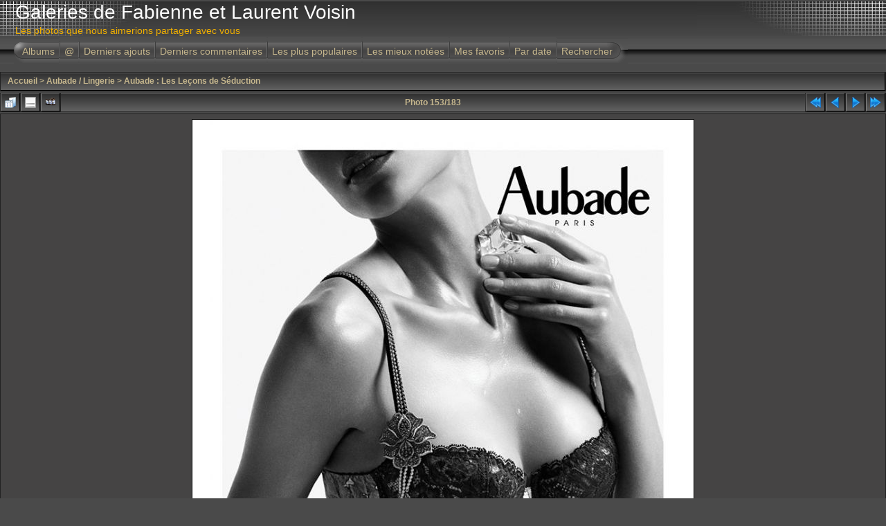

--- FILE ---
content_type: text/html; charset=utf-8
request_url: http://www.voisin.ch/galeries/displayimage.php?pid=6295
body_size: 4679
content:
<!DOCTYPE html PUBLIC "-//W3C//DTD XHTML 1.0 Transitional//EN" "http://www.w3.org/TR/xhtml1/DTD/xhtml1-transitional.dtd">

<html xmlns="http://www.w3.org/1999/xhtml" xml:lang="en" lang="en" dir="ltr">
<head>
<meta http-equiv="Content-Type" content="text/html; charset=utf-8" />
<meta http-equiv="Pragma" content="no-cache" />
<title>Aubade : Les Leçons de Séduction - LeÃ§on 153 : Avancer l&#39;heure de l&#39;apÃ©ro. - Galeries de Fabienne et Laurent Voisin</title>
<meta name="keywords" content="Aubade,LeÃ§ons_de_SÃ©duction,S.Rappo,REINE_DU_CARNAVAL,Corbeille,Tanga" />
<link rel="start" href="displayimage.php?album=26&amp;pid=971" title="Retourner au début" />
<link rel="prev" href="displayimage.php?album=26&amp;pid=5755#top_display_media" title="<< Image précédente" />
<link rel="last" href="displayimage.php?album=26&amp;pid=6958" title="Aller à la fin" />
<link rel="next" href="displayimage.php?album=26&amp;pid=6297#top_display_media" title="Image suivante >>"/>
<link rel="up" href="thumbnails.php?album=26&amp;page=7" title="Retourner à la page des vignettes"/>

<link rel="stylesheet" href="css/coppermine.css" type="text/css" />
<link rel="stylesheet" href="themes/igames/style.css" type="text/css" />
<link rel="shortcut icon" href="favicon.ico" />
<script type="text/javascript">
/* <![CDATA[ */
    var js_vars = {"site_url":"http:\/\/www.voisin.ch\/galeries","debug":false,"icon_dir":"images\/icons\/","lang_close":"Fermer","icon_close_path":"images\/icons\/close.png","cookies_allowed":true,"position":"152","album":"26","cat":false,"buttons":{"pic_info_title":"Afficher\/Masquer les informations sur l'image","pic_info_btn":"","slideshow_tgt":"displayimage.php?album=26&amp;pid=6295&amp;slideshow=5000#top_display_media","slideshow_title":"Diaporama","slideshow_btn":"","loc":""},"stars_amount":"5","lang_rate_pic":"Survoler pour \u00e9valuer cette image","rating":0,"theme_dir":"themes\/igames\/","can_vote":"true","form_token":"c59db006aa09a89431a9e4be507bcce6","timestamp":1769574136,"thumb_width":"150","thumb_use":"any","max_item":"5","count":"183","picture_id":"6295","not_default_theme":true};
/* ]]> */
</script>
<script type="text/javascript" src="js/jquery-1.3.2.js"></script>
<script type="text/javascript" src="js/scripts.js"></script>
<script type="text/javascript" src="js/jquery.greybox.js"></script>
<script type="text/javascript" src="js/jquery.elastic.js"></script>
<script type="text/javascript" src="js/displayimage.js"></script>

<script language="JavaScript" type="text/javascript">
<!--
function MM_findObj(n, d) { //v4.01
  var p,i,x;  if(!d) d=document; if((p=n.indexOf("?"))>0&&parent.frames.length) {
    d=parent.frames[n.substring(p+1)].document; n=n.substring(0,p);}
  if(!(x=d[n])&&d.all) x=d.all[n]; for (i=0;!x&&i<d.forms.length;i++) x=d.forms[i][n];
  for(i=0;!x&&d.layers&&i<d.layers.length;i++) x=MM_findObj(n,d.layers[i].document);
  if(!x && d.getElementById) x=d.getElementById(n); return x;
}

function MM_showHideLayers() { //v6.0
  var i,p,v,obj,args=MM_showHideLayers.arguments;
  for (i=0; i<(args.length-2); i+=3) if ((obj=MM_findObj(args[i]))!=null) { v=args[i+2];
    if (obj.style) { obj=obj.style; v=(v=='show')?'visible':(v=='hide')?'hidden':v; }
    obj.visibility=v; }
}
//-->
</script>
<!--
  SVN version info:
  Coppermine version: 1.5.3
  $HeadURL: https://coppermine.svn.sourceforge.net/svnroot/coppermine/trunk/cpg1.5.x/themes/igames/template.html $
  $Revision: 6849 $
  $LastChangedBy: gaugau $
  $Date: 2009-12-11 09:49:36 +0100 (Fr, 11 Dez 2009) $
-->
</head>
<body>
<div id="CUSTOM_HEADER">
  
  </div>

<div class="top_panel">
  <div class="top_panel_left">
    <div class="top_panel_right">
      <h1>Galeries de Fabienne et Laurent Voisin</h1>
      <h3>Les photos que nous aimerions partager avec vous</h3>
    </div>
  </div>
</div>

<div class="top_panel_btm">

</div>

<div id="MENUS">
  <div id="SUB_MENU">
                            <table border="0" cellpadding="0" cellspacing="0" width="100%">
                                <tr>

                                        <td class="top_menu_left_bttn">
                                                <a href="index.php?cat=2" title="Aller à la liste des albums">Albums</a>
                                        </td>
                                        <td><img src="themes/igames/images/menu_spacer.gif" width="2" height="35" border="0" alt="" /><br /></td>
                                        <td class="top_menu_bttn">
                                                <a href="javascript:;" onmouseover="MM_showHideLayers('SYS_MENU','','show')">@</a>
                                        </td>
                                        <td><img src="themes/igames/images/menu_spacer.gif" width="2" height="35" border="0" alt="" /><br /></td>
                                        <td class="top_menu_bttn">
                                                <a href="thumbnails.php?album=lastup&amp;cat=-26" title="Derniers ajouts" rel="nofollow">Derniers ajouts</a>
                                        </td>
                                        <td><img src="themes/igames/images/menu_spacer.gif" width="2" height="35" border="0" alt="" /><br /></td>
                                        <td class="top_menu_bttn">
                                                <a href="thumbnails.php?album=lastcom&amp;cat=-26" onmouseover="MM_showHideLayers('SYS_MENU','','hide')" title="Derniers commentaires" rel="nofollow">Derniers commentaires</a>
                                        </td>
                                        <td><img src="themes/igames/images/menu_spacer.gif" width="2" height="35" border="0" alt="" /><br /></td>
                                        <td class="top_menu_bttn">
                                                <a href="thumbnails.php?album=topn&amp;cat=-26" onmouseover="MM_showHideLayers('SYS_MENU','','hide')" title="Les plus populaires" rel="nofollow">Les plus populaires</a>
                                        </td>
                                        <td><img src="themes/igames/images/menu_spacer.gif" width="2" height="35" border="0" alt="" /><br /></td>
                                        <td class="top_menu_bttn">
                                                <a href="thumbnails.php?album=toprated&amp;cat=-26" onmouseover="MM_showHideLayers('SYS_MENU','','hide')" title="Les mieux notées" rel="nofollow">Les mieux notées</a>
                                        </td>
                                        <td><img src="themes/igames/images/menu_spacer.gif" width="2" height="35" border="0" alt="" /><br /></td>
                                        <td class="top_menu_bttn">
                                                <a href="thumbnails.php?album=favpics" onmouseover="MM_showHideLayers('SYS_MENU','','hide')" title="Mes favoris" rel="nofollow">Mes favoris</a>
                                        </td>
                                        <td><img src="themes/igames/images/menu_spacer.gif" width="2" height="35" border="0" alt="" /><br /></td>
                                        <td class="top_menu_bttn">
                                                <a href="calendar.php" onmouseover="MM_showHideLayers('SYS_MENU','','hide')" title="Par date" rel="nofollow" class="greybox">Par date</a>
                                        </td>
                                        <td><img src="themes/igames/images/menu_spacer.gif" width="2" height="35" border="0" alt="" /><br /></td>
                                        <td class="top_menu_right_bttn">
                                                <a href="search.php" onmouseover="MM_showHideLayers('SYS_MENU','','hide')" title="Rechercher">Rechercher</a>
                                        </td>
                                        <td width="100%">&nbsp;</td>
                                </tr>
                        </table>
  </div>
  <div id="SYS_MENU">
             |  <!-- BEGIN home -->
        <a href="http://www.voisin.ch" title="Aller à la page d'accueil" >Accueil</a> |
  <!-- END home -->                    <!-- BEGIN login -->
        <a href="login.php?referer=displayimage.php%3Fpid%3D6295" title="Connexion" >Connexion</a> 
  <!-- END login -->  |
  </div>
</div>

<div id="GALLERY">
      
      
      
<!-- Start standard table -->
<table align="center" width="100%" cellspacing="1" cellpadding="0" class="maintable ">

        <tr>
            <td colspan="3" align="left" class="tableh1">
                <span class="statlink"><a href="index.php">Accueil</a> > <a href="index.php?cat=2">Aubade / Lingerie</a> > <a href="thumbnails.php?album=26">Aubade : Les Leçons de Séduction</a></span>
            </td>
        </tr>
</table>
<!-- End standard table -->
<a name="top_display_media"></a>
<!-- Start standard table -->
<table align="center" width="100%" cellspacing="1" cellpadding="0" class="maintable ">

        <tr>
                <td align="center" valign="middle" class="navmenu" width="48"><a href="thumbnails.php?album=26&amp;page=7" class="navmenu_pic" title="Retourner à la page des vignettes"><img src="images/navbar/thumbnails.png" align="middle" border="0" alt="Retourner à la page des vignettes" /></a></td>
<!-- BEGIN pic_info_button -->
                <!-- button will be added by displayimage.js -->
                <td id="pic_info_button" align="center" valign="middle" class="navmenu" width="48"></td>
<!-- END pic_info_button -->
<!-- BEGIN slideshow_button -->
                <!-- button will be added by displayimage.js -->
                <td id="slideshow_button" align="center" valign="middle" class="navmenu" width="48"></td>
<!-- END slideshow_button -->
                <td align="center" valign="middle" class="navmenu" width="100%">Photo 153/183</td>


<!-- BEGIN nav_start -->
                <td align="center" valign="middle" class="navmenu" width="48"><a href="displayimage.php?album=26&amp;pid=971#top_display_media" class="navmenu_pic" title="Retourner au début"><img src="images/navbar/start.png" border="0" align="middle" alt="Retourner au début" /></a></td>
<!-- END nav_start -->
<!-- BEGIN nav_prev -->
                <td align="center" valign="middle" class="navmenu" width="48"><a href="displayimage.php?album=26&amp;pid=5755#top_display_media" class="navmenu_pic" title="<< Image précédente"><img src="images/navbar/prev.png" border="0" align="middle" alt="<< Image précédente" /></a></td>
<!-- END nav_prev -->
<!-- BEGIN nav_next -->
                <td align="center" valign="middle" class="navmenu" width="48"><a href="displayimage.php?album=26&amp;pid=6297#top_display_media" class="navmenu_pic" title="Image suivante >>"><img src="images/navbar/next.png" border="0" align="middle" alt="Image suivante >>" /></a></td>
<!-- END nav_next -->
<!-- BEGIN nav_end -->
                <td align="center" valign="middle" class="navmenu" width="48"><a href="displayimage.php?album=26&amp;pid=6958#top_display_media" class="navmenu_pic" title="Aller à la fin"><img src="images/navbar/end.png" border="0" align="middle" alt="Aller à la fin" /></a></td>
<!-- END nav_end -->

        </tr>
</table>
<!-- End standard table -->

<!-- Start standard table -->
<table align="center" width="100%" cellspacing="1" cellpadding="0" class="maintable ">
        <tr>
                <td align="center" class="display_media" nowrap="nowrap">
                        <table width="100%" cellspacing="2" cellpadding="0">
                                <tr>
                                        <td align="center" style="{SLIDESHOW_STYLE}">
                                                <a href="javascript:;" onclick="MM_openBrWindow('displayimage.php?pid=6295&amp;fullsize=1','48908360369798ef891e12','scrollbars=yes,toolbar=no,status=no,resizable=yes,width=783,height=1103')"><img src="albums/aubade_lingerie/lecons_de_seduction_aubade/normal_lecon_153.jpg" width="724" height="1024" class="image" border="0" alt="Cliquer pour voir l'image en taille réelle" /><br /></a>

                                        </td>
                                </tr>
                        </table>
                </td>
            </tr>
            <tr>
                <td>
                        <table width="100%" cellspacing="2" cellpadding="0" class="tableb tableb_alternate">
                                        <tr>
                                                <td align="center">
                                                        
                                                </td>
                                        </tr>
                        </table>


<!-- BEGIN img_desc -->
                        <table cellpadding="0" cellspacing="0" class="tableb tableb_alternate" width="100%">
<!-- BEGIN title -->
                                <tr>
                                        <td class="tableb tableb_alternate"><h1 class="pic_title">
                                                LeÃ§on 153 : Avancer l&#39;heure de l&#39;apÃ©ro.
                                        </h1></td>
                                </tr>
<!-- END title -->
<!-- BEGIN caption -->
                                <tr>
                                        <td class="tableb tableb_alternate"><h2 class="pic_caption">
                                                Parure         : <strong><span class="bblink"><a href="http://fr.aubade.com/reine-du-carnaval-275.html" rel="external nofollow" class="external">REINE DU CARNAVAL Corbeille &amp; Tanga</a></span></strong><br />
ModÃ¨le        : <strong><span class="bblink"><a href="http://www.voisin.ch/aubade/modeles.html" rel="external nofollow" class="external">?</a></span></strong><br />
Photographe : <strong><span class="bblink"><a href="http://www.voisin.ch/aubade/photographes.html#s_rappo" rel="external nofollow" class="external">S. Rappo</a></span>
                                        </h2></td>
                                </tr>
<!-- END caption -->
                        </table>
<!-- END img_desc -->
                </td>
        </tr>
</table>
<!-- End standard table -->
<div id="filmstrip">
<!-- Start standard table -->
<table align="center" width="100%" cellspacing="1" cellpadding="0" class="maintable ">

        <tr>
          <td valign="top" class="filmstrip_background" style="background-image: url(images/tile.gif);"><img src="images/tile.gif" alt="" border="0" /></td>
        </tr>
        <tr>
          <td valign="bottom" class="thumbnails filmstrip_background" align="center" style="{THUMB_TD_STYLE}">
            <table width="100%" cellspacing="0" cellpadding="3" border="0">
                <tr>
                   <td width="50%" class="prev_strip"></td>
                     <td valign="bottom"  style="{THUMB_TD_STYLE}">
                       <div id="film" style="width:770px; position:relative;"><table class="tape" ><tr>
                <td align="center" class="thumb" >
                  <a href="displayimage.php?album=26&amp;pid=5753#top_display_media" class="thumbLink" style="width:150px; float: left"><img src="albums/aubade_lingerie/lecons_de_seduction_aubade/mini_lecon_151.jpg" class="strip_image" border="0" alt="lecon_151.jpg" title="Nom du fichier=lecon_151.jpg
Taille du fichier=223Ko
Dimensions : 657x930
Ajouté le : 17 Octobre 2014" /></a>
                </td>

                <td align="center" class="thumb" >
                  <a href="displayimage.php?album=26&amp;pid=5755#top_display_media" class="thumbLink" style="width:150px; float: left"><img src="albums/aubade_lingerie/lecons_de_seduction_aubade/mini_lecon_152.jpg" class="strip_image" border="0" alt="lecon_152.jpg" title="Nom du fichier=lecon_152.jpg
Taille du fichier=204Ko
Dimensions : 657x930
Ajouté le : 17 Octobre 2014" /></a>
                </td>

                <td align="center" class="thumb" >
                  <a href="displayimage.php?album=26&amp;pid=6295#top_display_media" class="thumbLink" style="width:150px; float: left"><img src="albums/aubade_lingerie/lecons_de_seduction_aubade/mini_lecon_153.jpg" class="strip_image middlethumb" border="0" alt="lecon_153.jpg" title="Nom du fichier=lecon_153.jpg
Taille du fichier=150Ko
Dimensions : 778x1100
Ajouté le : 08 Avril 2015" /></a>
                </td>

                <td align="center" class="thumb" >
                  <a href="displayimage.php?album=26&amp;pid=6297#top_display_media" class="thumbLink" style="width:150px; float: left"><img src="albums/aubade_lingerie/lecons_de_seduction_aubade/mini_lecon_154.jpg" class="strip_image" border="0" alt="lecon_154.jpg" title="Nom du fichier=lecon_154.jpg
Taille du fichier=126Ko
Dimensions : 778x1100
Ajouté le : 08 Avril 2015" /></a>
                </td>

                <td align="center" class="thumb" >
                  <a href="displayimage.php?album=26&amp;pid=6293#top_display_media" class="thumbLink" style="width:150px; float: left"><img src="albums/aubade_lingerie/lecons_de_seduction_aubade/mini_lecon_155.jpg" class="strip_image" border="0" alt="lecon_155.jpg" title="Nom du fichier=lecon_155.jpg
Taille du fichier=153Ko
Dimensions : 778x1100
Ajouté le : 08 Avril 2015" /></a>
                </td>
</tr></table></div>
                     </td>
                   <td width="50%" align="right" class="next_strip"></td>
                </tr>
            </table>
          </td>
        </tr>
        <tr>
         <td valign="top" class="filmstrip_background" style="background-image: url(images/tile.gif);"><img src="images/tile.gif" alt="" border="0" /></td>
        </tr>


</table>
<!-- End standard table -->
</div><table align="center" width="100%" cellspacing="1" cellpadding="0" class="maintable">
    <tr>
        <td colspan="6" class="tableh2" id="voting_title"><strong>Noter cette image </strong> (note actuelle : 0.3 / 5 pour 27 votes)</td>
    </tr>
    <tr id="rating_stars">
        <td class="tableb" id="star_rating"></td>
    </tr>
    <tr class="noscript">
      <td class="tableb" colspan="6" align="center">
        <noscript>
           Le JavaScript doit être activé pour pouvoir voter
        </noscript>
      </td>
    </tr>
</table>
<div id="picinfo" style="display: none;">

<!-- Start standard table -->
<table align="center" width="100%" cellspacing="1" cellpadding="0" class="maintable ">
        <tr><td colspan="2" class="tableh2">Informations sur l'image</td></tr>
        <tr><td class="tableb tableb_alternate" valign="top" >Nom du fichier:</td><td class="tableb tableb_alternate">lecon_153.jpg</td></tr>
        <tr><td class="tableb tableb_alternate" valign="top" >Nom de l'album:</td><td class="tableb tableb_alternate"><span class="alblink"><a href="profile.php?uid=1">laurent</a> / <a href="thumbnails.php?album=26">Aubade : Les Leçons de Séduction</a></span></td></tr>
        <tr><td class="tableb tableb_alternate" valign="top" >Note (27 votes):</td><td class="tableb tableb_alternate"><img src="themes/igames/images/rate_empty.png" align="left" alt="0"/><img src="themes/igames/images/rate_empty.png" align="left" alt="0"/><img src="themes/igames/images/rate_empty.png" align="left" alt="0"/><img src="themes/igames/images/rate_empty.png" align="left" alt="0"/><img src="themes/igames/images/rate_empty.png" align="left" alt="0"/></td></tr>
        <tr><td class="tableb tableb_alternate" valign="top" >Mots-clés:</td><td class="tableb tableb_alternate"><span class="alblink"><a href="thumbnails.php?album=search&amp;keywords=on&amp;search=Aubade">Aubade</a> / <a href="thumbnails.php?album=search&amp;keywords=on&amp;search=Le%C3%83%C2%A7ons_de_S%C3%83%C2%A9duction">LeÃ§ons_de_SÃ©duction</a> / <a href="thumbnails.php?album=search&amp;keywords=on&amp;search=S.Rappo">S.Rappo</a> / <a href="thumbnails.php?album=search&amp;keywords=on&amp;search=REINE_DU_CARNAVAL">REINE_DU_CARNAVAL</a> / <a href="thumbnails.php?album=search&amp;keywords=on&amp;search=Corbeille">Corbeille</a> / <a href="thumbnails.php?album=search&amp;keywords=on&amp;search=Tanga">Tanga</a></span></td></tr>
        <tr><td class="tableb tableb_alternate" valign="top" >Taille du fichier:</td><td class="tableb tableb_alternate"><span dir="ltr">150&nbsp;Ko</span></td></tr>
        <tr><td class="tableb tableb_alternate" valign="top" >Date d'ajout:</td><td class="tableb tableb_alternate">08 Avril 2015</td></tr>
        <tr><td class="tableb tableb_alternate" valign="top" >Dimensions:</td><td class="tableb tableb_alternate">778 x 1100 pixels</td></tr>
        <tr><td class="tableb tableb_alternate" valign="top" >Affichées:</td><td class="tableb tableb_alternate">5328 fois</td></tr>
        <tr><td class="tableb tableb_alternate" valign="top" >URL:</td><td class="tableb tableb_alternate"><a href="http://www.voisin.ch/galeries/displayimage.php?pid=6295" >http://www.voisin.ch/galeries/displayimage.php?pid=6295</a></td></tr>
        <tr><td class="tableb tableb_alternate" valign="top" >Favoris:</td><td class="tableb tableb_alternate"><a href="addfav.php?pid=6295&amp;referer=displayimage.php%3Fpid%3D6295" >Ajouter aux favoris</a></td></tr>
</table>
<!-- End standard table -->
</div>
<a name="comments_top"></a><div id="comments">
</div>

</div>
 <div id="CUSTOM_FOOTER">
  
  </div>

<div class="footer" align="center" style="padding:10px;display:block;visibility:visible; font-family: Verdana,Arial,sans-serif;">Powered by <a href="http://coppermine-gallery.net/" title="Coppermine Photo Gallery" rel="external">Coppermine Photo Gallery</a></div>
<!--Coppermine Photo Gallery 1.5.48 (stable)-->
</body>
</html>